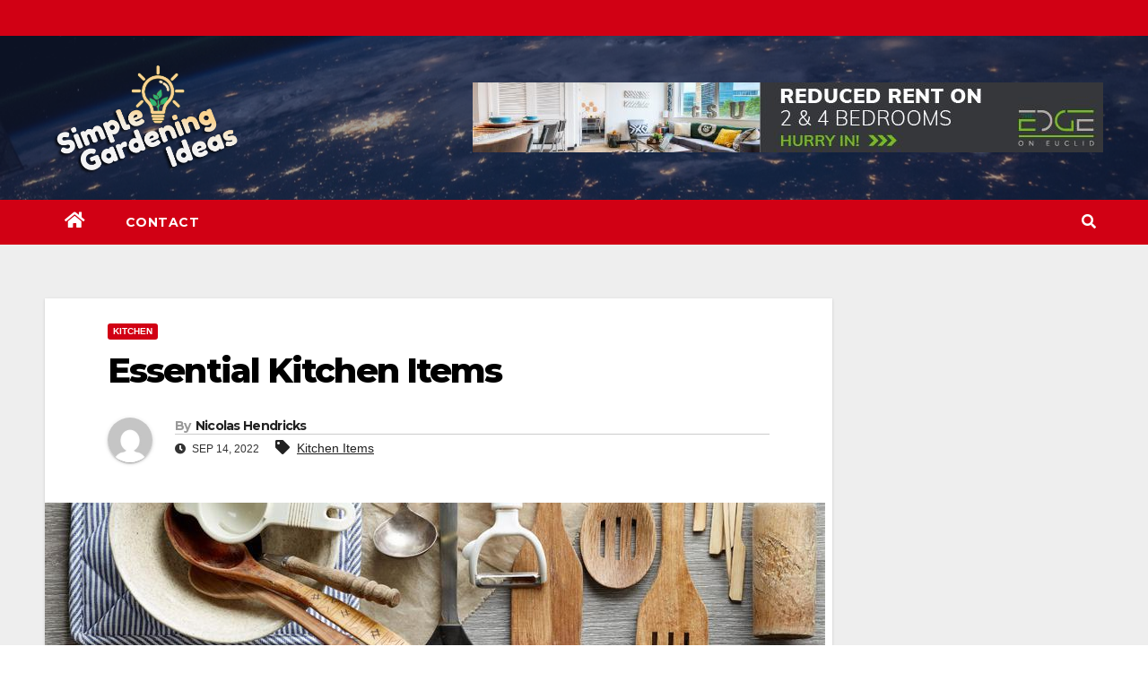

--- FILE ---
content_type: text/html; charset=UTF-8
request_url: https://simplegardeningideas.com/essential-kitchen-items/
body_size: 14543
content:
<!DOCTYPE html>
<html lang="en-US">
<head>
<meta charset="UTF-8">
<meta name="viewport" content="width=device-width, initial-scale=1">
<link rel="profile" href="https://gmpg.org/xfn/11">
<meta name='robots' content='index, follow, max-image-preview:large, max-snippet:-1, max-video-preview:-1' />
	<style>img:is([sizes="auto" i], [sizes^="auto," i]) { contain-intrinsic-size: 3000px 1500px }</style>
	
	<!-- This site is optimized with the Yoast SEO plugin v26.7 - https://yoast.com/wordpress/plugins/seo/ -->
	<title>Essential Kitchen Items - Simple Gardening Ideas</title>
	<link rel="canonical" href="https://simplegardeningideas.com/essential-kitchen-items/" />
	<meta property="og:locale" content="en_US" />
	<meta property="og:type" content="article" />
	<meta property="og:title" content="Essential Kitchen Items - Simple Gardening Ideas" />
	<meta property="og:description" content="There are many items in the kitchen that can be used to avoid cross-contamination. For example, cutting boards are frequently used for preparing raw meat and vegetables. Experts recommend washing them with hot, soapy water after each food preparation. Another easy way to avoid contamination is to use clean, washable cloths. A dish-drying rack can [&hellip;]" />
	<meta property="og:url" content="https://simplegardeningideas.com/essential-kitchen-items/" />
	<meta property="og:site_name" content="Simple Gardening Ideas" />
	<meta property="article:published_time" content="2022-09-14T09:16:32+00:00" />
	<meta property="article:modified_time" content="2022-09-14T09:16:33+00:00" />
	<meta property="og:image" content="https://simplegardeningideas.com/wp-content/uploads/2022/09/Kitchen_Tools_HERO-1.jpg" />
	<meta property="og:image:width" content="870" />
	<meta property="og:image:height" content="565" />
	<meta property="og:image:type" content="image/jpeg" />
	<meta name="author" content="Nicolas Hendricks" />
	<meta name="twitter:card" content="summary_large_image" />
	<meta name="twitter:label1" content="Written by" />
	<meta name="twitter:data1" content="Nicolas Hendricks" />
	<meta name="twitter:label2" content="Est. reading time" />
	<meta name="twitter:data2" content="3 minutes" />
	<script type="application/ld+json" class="yoast-schema-graph">{"@context":"https://schema.org","@graph":[{"@type":"Article","@id":"https://simplegardeningideas.com/essential-kitchen-items/#article","isPartOf":{"@id":"https://simplegardeningideas.com/essential-kitchen-items/"},"author":{"name":"Nicolas Hendricks","@id":"https://simplegardeningideas.com/#/schema/person/e19935145714d5807c59e626123ffab4"},"headline":"Essential Kitchen Items","datePublished":"2022-09-14T09:16:32+00:00","dateModified":"2022-09-14T09:16:33+00:00","mainEntityOfPage":{"@id":"https://simplegardeningideas.com/essential-kitchen-items/"},"wordCount":523,"commentCount":0,"publisher":{"@id":"https://simplegardeningideas.com/#organization"},"image":{"@id":"https://simplegardeningideas.com/essential-kitchen-items/#primaryimage"},"thumbnailUrl":"https://simplegardeningideas.com/wp-content/uploads/2022/09/Kitchen_Tools_HERO-1.jpg","keywords":["Kitchen Items"],"articleSection":["Kitchen"],"inLanguage":"en-US","potentialAction":[{"@type":"CommentAction","name":"Comment","target":["https://simplegardeningideas.com/essential-kitchen-items/#respond"]}]},{"@type":"WebPage","@id":"https://simplegardeningideas.com/essential-kitchen-items/","url":"https://simplegardeningideas.com/essential-kitchen-items/","name":"Essential Kitchen Items - Simple Gardening Ideas","isPartOf":{"@id":"https://simplegardeningideas.com/#website"},"primaryImageOfPage":{"@id":"https://simplegardeningideas.com/essential-kitchen-items/#primaryimage"},"image":{"@id":"https://simplegardeningideas.com/essential-kitchen-items/#primaryimage"},"thumbnailUrl":"https://simplegardeningideas.com/wp-content/uploads/2022/09/Kitchen_Tools_HERO-1.jpg","datePublished":"2022-09-14T09:16:32+00:00","dateModified":"2022-09-14T09:16:33+00:00","breadcrumb":{"@id":"https://simplegardeningideas.com/essential-kitchen-items/#breadcrumb"},"inLanguage":"en-US","potentialAction":[{"@type":"ReadAction","target":["https://simplegardeningideas.com/essential-kitchen-items/"]}]},{"@type":"ImageObject","inLanguage":"en-US","@id":"https://simplegardeningideas.com/essential-kitchen-items/#primaryimage","url":"https://simplegardeningideas.com/wp-content/uploads/2022/09/Kitchen_Tools_HERO-1.jpg","contentUrl":"https://simplegardeningideas.com/wp-content/uploads/2022/09/Kitchen_Tools_HERO-1.jpg","width":870,"height":565},{"@type":"BreadcrumbList","@id":"https://simplegardeningideas.com/essential-kitchen-items/#breadcrumb","itemListElement":[{"@type":"ListItem","position":1,"name":"Home","item":"https://simplegardeningideas.com/"},{"@type":"ListItem","position":2,"name":"Essential Kitchen Items"}]},{"@type":"WebSite","@id":"https://simplegardeningideas.com/#website","url":"https://simplegardeningideas.com/","name":"Simple Gardening Ideas","description":"Stylish Garden For Your Home","publisher":{"@id":"https://simplegardeningideas.com/#organization"},"potentialAction":[{"@type":"SearchAction","target":{"@type":"EntryPoint","urlTemplate":"https://simplegardeningideas.com/?s={search_term_string}"},"query-input":{"@type":"PropertyValueSpecification","valueRequired":true,"valueName":"search_term_string"}}],"inLanguage":"en-US"},{"@type":"Organization","@id":"https://simplegardeningideas.com/#organization","name":"Simple Gardening Ideas","url":"https://simplegardeningideas.com/","logo":{"@type":"ImageObject","inLanguage":"en-US","@id":"https://simplegardeningideas.com/#/schema/logo/image/","url":"https://simplegardeningideas.com/wp-content/uploads/2022/04/simple-garden-ideas-logo-01.png","contentUrl":"https://simplegardeningideas.com/wp-content/uploads/2022/04/simple-garden-ideas-logo-01.png","width":837,"height":500,"caption":"Simple Gardening Ideas"},"image":{"@id":"https://simplegardeningideas.com/#/schema/logo/image/"}},{"@type":"Person","@id":"https://simplegardeningideas.com/#/schema/person/e19935145714d5807c59e626123ffab4","name":"Nicolas Hendricks","image":{"@type":"ImageObject","inLanguage":"en-US","@id":"https://simplegardeningideas.com/#/schema/person/image/","url":"https://secure.gravatar.com/avatar/907f717d6ff34feab873f3de25114a55ef4aba67e2c9f0648be44d43c147d34f?s=96&d=mm&r=g","contentUrl":"https://secure.gravatar.com/avatar/907f717d6ff34feab873f3de25114a55ef4aba67e2c9f0648be44d43c147d34f?s=96&d=mm&r=g","caption":"Nicolas Hendricks"},"url":"https://simplegardeningideas.com/author/3/"}]}</script>
	<!-- / Yoast SEO plugin. -->


<link rel='dns-prefetch' href='//fonts.googleapis.com' />
<link rel="alternate" type="application/rss+xml" title="Simple Gardening Ideas &raquo; Feed" href="https://simplegardeningideas.com/feed/" />
<link rel="alternate" type="application/rss+xml" title="Simple Gardening Ideas &raquo; Comments Feed" href="https://simplegardeningideas.com/comments/feed/" />
<link rel="alternate" type="application/rss+xml" title="Simple Gardening Ideas &raquo; Essential Kitchen Items Comments Feed" href="https://simplegardeningideas.com/essential-kitchen-items/feed/" />
<script type="text/javascript">
/* <![CDATA[ */
window._wpemojiSettings = {"baseUrl":"https:\/\/s.w.org\/images\/core\/emoji\/16.0.1\/72x72\/","ext":".png","svgUrl":"https:\/\/s.w.org\/images\/core\/emoji\/16.0.1\/svg\/","svgExt":".svg","source":{"concatemoji":"https:\/\/simplegardeningideas.com\/wp-includes\/js\/wp-emoji-release.min.js?ver=6.8.3"}};
/*! This file is auto-generated */
!function(s,n){var o,i,e;function c(e){try{var t={supportTests:e,timestamp:(new Date).valueOf()};sessionStorage.setItem(o,JSON.stringify(t))}catch(e){}}function p(e,t,n){e.clearRect(0,0,e.canvas.width,e.canvas.height),e.fillText(t,0,0);var t=new Uint32Array(e.getImageData(0,0,e.canvas.width,e.canvas.height).data),a=(e.clearRect(0,0,e.canvas.width,e.canvas.height),e.fillText(n,0,0),new Uint32Array(e.getImageData(0,0,e.canvas.width,e.canvas.height).data));return t.every(function(e,t){return e===a[t]})}function u(e,t){e.clearRect(0,0,e.canvas.width,e.canvas.height),e.fillText(t,0,0);for(var n=e.getImageData(16,16,1,1),a=0;a<n.data.length;a++)if(0!==n.data[a])return!1;return!0}function f(e,t,n,a){switch(t){case"flag":return n(e,"\ud83c\udff3\ufe0f\u200d\u26a7\ufe0f","\ud83c\udff3\ufe0f\u200b\u26a7\ufe0f")?!1:!n(e,"\ud83c\udde8\ud83c\uddf6","\ud83c\udde8\u200b\ud83c\uddf6")&&!n(e,"\ud83c\udff4\udb40\udc67\udb40\udc62\udb40\udc65\udb40\udc6e\udb40\udc67\udb40\udc7f","\ud83c\udff4\u200b\udb40\udc67\u200b\udb40\udc62\u200b\udb40\udc65\u200b\udb40\udc6e\u200b\udb40\udc67\u200b\udb40\udc7f");case"emoji":return!a(e,"\ud83e\udedf")}return!1}function g(e,t,n,a){var r="undefined"!=typeof WorkerGlobalScope&&self instanceof WorkerGlobalScope?new OffscreenCanvas(300,150):s.createElement("canvas"),o=r.getContext("2d",{willReadFrequently:!0}),i=(o.textBaseline="top",o.font="600 32px Arial",{});return e.forEach(function(e){i[e]=t(o,e,n,a)}),i}function t(e){var t=s.createElement("script");t.src=e,t.defer=!0,s.head.appendChild(t)}"undefined"!=typeof Promise&&(o="wpEmojiSettingsSupports",i=["flag","emoji"],n.supports={everything:!0,everythingExceptFlag:!0},e=new Promise(function(e){s.addEventListener("DOMContentLoaded",e,{once:!0})}),new Promise(function(t){var n=function(){try{var e=JSON.parse(sessionStorage.getItem(o));if("object"==typeof e&&"number"==typeof e.timestamp&&(new Date).valueOf()<e.timestamp+604800&&"object"==typeof e.supportTests)return e.supportTests}catch(e){}return null}();if(!n){if("undefined"!=typeof Worker&&"undefined"!=typeof OffscreenCanvas&&"undefined"!=typeof URL&&URL.createObjectURL&&"undefined"!=typeof Blob)try{var e="postMessage("+g.toString()+"("+[JSON.stringify(i),f.toString(),p.toString(),u.toString()].join(",")+"));",a=new Blob([e],{type:"text/javascript"}),r=new Worker(URL.createObjectURL(a),{name:"wpTestEmojiSupports"});return void(r.onmessage=function(e){c(n=e.data),r.terminate(),t(n)})}catch(e){}c(n=g(i,f,p,u))}t(n)}).then(function(e){for(var t in e)n.supports[t]=e[t],n.supports.everything=n.supports.everything&&n.supports[t],"flag"!==t&&(n.supports.everythingExceptFlag=n.supports.everythingExceptFlag&&n.supports[t]);n.supports.everythingExceptFlag=n.supports.everythingExceptFlag&&!n.supports.flag,n.DOMReady=!1,n.readyCallback=function(){n.DOMReady=!0}}).then(function(){return e}).then(function(){var e;n.supports.everything||(n.readyCallback(),(e=n.source||{}).concatemoji?t(e.concatemoji):e.wpemoji&&e.twemoji&&(t(e.twemoji),t(e.wpemoji)))}))}((window,document),window._wpemojiSettings);
/* ]]> */
</script>

<style id='wp-emoji-styles-inline-css' type='text/css'>

	img.wp-smiley, img.emoji {
		display: inline !important;
		border: none !important;
		box-shadow: none !important;
		height: 1em !important;
		width: 1em !important;
		margin: 0 0.07em !important;
		vertical-align: -0.1em !important;
		background: none !important;
		padding: 0 !important;
	}
</style>
<link rel='stylesheet' id='wp-block-library-css' href='https://simplegardeningideas.com/wp-includes/css/dist/block-library/style.min.css?ver=6.8.3' type='text/css' media='all' />
<style id='classic-theme-styles-inline-css' type='text/css'>
/*! This file is auto-generated */
.wp-block-button__link{color:#fff;background-color:#32373c;border-radius:9999px;box-shadow:none;text-decoration:none;padding:calc(.667em + 2px) calc(1.333em + 2px);font-size:1.125em}.wp-block-file__button{background:#32373c;color:#fff;text-decoration:none}
</style>
<style id='global-styles-inline-css' type='text/css'>
:root{--wp--preset--aspect-ratio--square: 1;--wp--preset--aspect-ratio--4-3: 4/3;--wp--preset--aspect-ratio--3-4: 3/4;--wp--preset--aspect-ratio--3-2: 3/2;--wp--preset--aspect-ratio--2-3: 2/3;--wp--preset--aspect-ratio--16-9: 16/9;--wp--preset--aspect-ratio--9-16: 9/16;--wp--preset--color--black: #000000;--wp--preset--color--cyan-bluish-gray: #abb8c3;--wp--preset--color--white: #ffffff;--wp--preset--color--pale-pink: #f78da7;--wp--preset--color--vivid-red: #cf2e2e;--wp--preset--color--luminous-vivid-orange: #ff6900;--wp--preset--color--luminous-vivid-amber: #fcb900;--wp--preset--color--light-green-cyan: #7bdcb5;--wp--preset--color--vivid-green-cyan: #00d084;--wp--preset--color--pale-cyan-blue: #8ed1fc;--wp--preset--color--vivid-cyan-blue: #0693e3;--wp--preset--color--vivid-purple: #9b51e0;--wp--preset--gradient--vivid-cyan-blue-to-vivid-purple: linear-gradient(135deg,rgba(6,147,227,1) 0%,rgb(155,81,224) 100%);--wp--preset--gradient--light-green-cyan-to-vivid-green-cyan: linear-gradient(135deg,rgb(122,220,180) 0%,rgb(0,208,130) 100%);--wp--preset--gradient--luminous-vivid-amber-to-luminous-vivid-orange: linear-gradient(135deg,rgba(252,185,0,1) 0%,rgba(255,105,0,1) 100%);--wp--preset--gradient--luminous-vivid-orange-to-vivid-red: linear-gradient(135deg,rgba(255,105,0,1) 0%,rgb(207,46,46) 100%);--wp--preset--gradient--very-light-gray-to-cyan-bluish-gray: linear-gradient(135deg,rgb(238,238,238) 0%,rgb(169,184,195) 100%);--wp--preset--gradient--cool-to-warm-spectrum: linear-gradient(135deg,rgb(74,234,220) 0%,rgb(151,120,209) 20%,rgb(207,42,186) 40%,rgb(238,44,130) 60%,rgb(251,105,98) 80%,rgb(254,248,76) 100%);--wp--preset--gradient--blush-light-purple: linear-gradient(135deg,rgb(255,206,236) 0%,rgb(152,150,240) 100%);--wp--preset--gradient--blush-bordeaux: linear-gradient(135deg,rgb(254,205,165) 0%,rgb(254,45,45) 50%,rgb(107,0,62) 100%);--wp--preset--gradient--luminous-dusk: linear-gradient(135deg,rgb(255,203,112) 0%,rgb(199,81,192) 50%,rgb(65,88,208) 100%);--wp--preset--gradient--pale-ocean: linear-gradient(135deg,rgb(255,245,203) 0%,rgb(182,227,212) 50%,rgb(51,167,181) 100%);--wp--preset--gradient--electric-grass: linear-gradient(135deg,rgb(202,248,128) 0%,rgb(113,206,126) 100%);--wp--preset--gradient--midnight: linear-gradient(135deg,rgb(2,3,129) 0%,rgb(40,116,252) 100%);--wp--preset--font-size--small: 13px;--wp--preset--font-size--medium: 20px;--wp--preset--font-size--large: 36px;--wp--preset--font-size--x-large: 42px;--wp--preset--spacing--20: 0.44rem;--wp--preset--spacing--30: 0.67rem;--wp--preset--spacing--40: 1rem;--wp--preset--spacing--50: 1.5rem;--wp--preset--spacing--60: 2.25rem;--wp--preset--spacing--70: 3.38rem;--wp--preset--spacing--80: 5.06rem;--wp--preset--shadow--natural: 6px 6px 9px rgba(0, 0, 0, 0.2);--wp--preset--shadow--deep: 12px 12px 50px rgba(0, 0, 0, 0.4);--wp--preset--shadow--sharp: 6px 6px 0px rgba(0, 0, 0, 0.2);--wp--preset--shadow--outlined: 6px 6px 0px -3px rgba(255, 255, 255, 1), 6px 6px rgba(0, 0, 0, 1);--wp--preset--shadow--crisp: 6px 6px 0px rgba(0, 0, 0, 1);}:where(.is-layout-flex){gap: 0.5em;}:where(.is-layout-grid){gap: 0.5em;}body .is-layout-flex{display: flex;}.is-layout-flex{flex-wrap: wrap;align-items: center;}.is-layout-flex > :is(*, div){margin: 0;}body .is-layout-grid{display: grid;}.is-layout-grid > :is(*, div){margin: 0;}:where(.wp-block-columns.is-layout-flex){gap: 2em;}:where(.wp-block-columns.is-layout-grid){gap: 2em;}:where(.wp-block-post-template.is-layout-flex){gap: 1.25em;}:where(.wp-block-post-template.is-layout-grid){gap: 1.25em;}.has-black-color{color: var(--wp--preset--color--black) !important;}.has-cyan-bluish-gray-color{color: var(--wp--preset--color--cyan-bluish-gray) !important;}.has-white-color{color: var(--wp--preset--color--white) !important;}.has-pale-pink-color{color: var(--wp--preset--color--pale-pink) !important;}.has-vivid-red-color{color: var(--wp--preset--color--vivid-red) !important;}.has-luminous-vivid-orange-color{color: var(--wp--preset--color--luminous-vivid-orange) !important;}.has-luminous-vivid-amber-color{color: var(--wp--preset--color--luminous-vivid-amber) !important;}.has-light-green-cyan-color{color: var(--wp--preset--color--light-green-cyan) !important;}.has-vivid-green-cyan-color{color: var(--wp--preset--color--vivid-green-cyan) !important;}.has-pale-cyan-blue-color{color: var(--wp--preset--color--pale-cyan-blue) !important;}.has-vivid-cyan-blue-color{color: var(--wp--preset--color--vivid-cyan-blue) !important;}.has-vivid-purple-color{color: var(--wp--preset--color--vivid-purple) !important;}.has-black-background-color{background-color: var(--wp--preset--color--black) !important;}.has-cyan-bluish-gray-background-color{background-color: var(--wp--preset--color--cyan-bluish-gray) !important;}.has-white-background-color{background-color: var(--wp--preset--color--white) !important;}.has-pale-pink-background-color{background-color: var(--wp--preset--color--pale-pink) !important;}.has-vivid-red-background-color{background-color: var(--wp--preset--color--vivid-red) !important;}.has-luminous-vivid-orange-background-color{background-color: var(--wp--preset--color--luminous-vivid-orange) !important;}.has-luminous-vivid-amber-background-color{background-color: var(--wp--preset--color--luminous-vivid-amber) !important;}.has-light-green-cyan-background-color{background-color: var(--wp--preset--color--light-green-cyan) !important;}.has-vivid-green-cyan-background-color{background-color: var(--wp--preset--color--vivid-green-cyan) !important;}.has-pale-cyan-blue-background-color{background-color: var(--wp--preset--color--pale-cyan-blue) !important;}.has-vivid-cyan-blue-background-color{background-color: var(--wp--preset--color--vivid-cyan-blue) !important;}.has-vivid-purple-background-color{background-color: var(--wp--preset--color--vivid-purple) !important;}.has-black-border-color{border-color: var(--wp--preset--color--black) !important;}.has-cyan-bluish-gray-border-color{border-color: var(--wp--preset--color--cyan-bluish-gray) !important;}.has-white-border-color{border-color: var(--wp--preset--color--white) !important;}.has-pale-pink-border-color{border-color: var(--wp--preset--color--pale-pink) !important;}.has-vivid-red-border-color{border-color: var(--wp--preset--color--vivid-red) !important;}.has-luminous-vivid-orange-border-color{border-color: var(--wp--preset--color--luminous-vivid-orange) !important;}.has-luminous-vivid-amber-border-color{border-color: var(--wp--preset--color--luminous-vivid-amber) !important;}.has-light-green-cyan-border-color{border-color: var(--wp--preset--color--light-green-cyan) !important;}.has-vivid-green-cyan-border-color{border-color: var(--wp--preset--color--vivid-green-cyan) !important;}.has-pale-cyan-blue-border-color{border-color: var(--wp--preset--color--pale-cyan-blue) !important;}.has-vivid-cyan-blue-border-color{border-color: var(--wp--preset--color--vivid-cyan-blue) !important;}.has-vivid-purple-border-color{border-color: var(--wp--preset--color--vivid-purple) !important;}.has-vivid-cyan-blue-to-vivid-purple-gradient-background{background: var(--wp--preset--gradient--vivid-cyan-blue-to-vivid-purple) !important;}.has-light-green-cyan-to-vivid-green-cyan-gradient-background{background: var(--wp--preset--gradient--light-green-cyan-to-vivid-green-cyan) !important;}.has-luminous-vivid-amber-to-luminous-vivid-orange-gradient-background{background: var(--wp--preset--gradient--luminous-vivid-amber-to-luminous-vivid-orange) !important;}.has-luminous-vivid-orange-to-vivid-red-gradient-background{background: var(--wp--preset--gradient--luminous-vivid-orange-to-vivid-red) !important;}.has-very-light-gray-to-cyan-bluish-gray-gradient-background{background: var(--wp--preset--gradient--very-light-gray-to-cyan-bluish-gray) !important;}.has-cool-to-warm-spectrum-gradient-background{background: var(--wp--preset--gradient--cool-to-warm-spectrum) !important;}.has-blush-light-purple-gradient-background{background: var(--wp--preset--gradient--blush-light-purple) !important;}.has-blush-bordeaux-gradient-background{background: var(--wp--preset--gradient--blush-bordeaux) !important;}.has-luminous-dusk-gradient-background{background: var(--wp--preset--gradient--luminous-dusk) !important;}.has-pale-ocean-gradient-background{background: var(--wp--preset--gradient--pale-ocean) !important;}.has-electric-grass-gradient-background{background: var(--wp--preset--gradient--electric-grass) !important;}.has-midnight-gradient-background{background: var(--wp--preset--gradient--midnight) !important;}.has-small-font-size{font-size: var(--wp--preset--font-size--small) !important;}.has-medium-font-size{font-size: var(--wp--preset--font-size--medium) !important;}.has-large-font-size{font-size: var(--wp--preset--font-size--large) !important;}.has-x-large-font-size{font-size: var(--wp--preset--font-size--x-large) !important;}
:where(.wp-block-post-template.is-layout-flex){gap: 1.25em;}:where(.wp-block-post-template.is-layout-grid){gap: 1.25em;}
:where(.wp-block-columns.is-layout-flex){gap: 2em;}:where(.wp-block-columns.is-layout-grid){gap: 2em;}
:root :where(.wp-block-pullquote){font-size: 1.5em;line-height: 1.6;}
</style>
<link rel='stylesheet' id='contact-form-7-css' href='https://simplegardeningideas.com/wp-content/plugins/contact-form-7/includes/css/styles.css?ver=6.1.4' type='text/css' media='all' />
<link rel='stylesheet' id='ez-toc-css' href='https://simplegardeningideas.com/wp-content/plugins/easy-table-of-contents/assets/css/screen.min.css?ver=2.0.80' type='text/css' media='all' />
<style id='ez-toc-inline-css' type='text/css'>
div#ez-toc-container .ez-toc-title {font-size: 120%;}div#ez-toc-container .ez-toc-title {font-weight: 500;}div#ez-toc-container ul li , div#ez-toc-container ul li a {font-size: 95%;}div#ez-toc-container ul li , div#ez-toc-container ul li a {font-weight: 500;}div#ez-toc-container nav ul ul li {font-size: 90%;}.ez-toc-box-title {font-weight: bold; margin-bottom: 10px; text-align: center; text-transform: uppercase; letter-spacing: 1px; color: #666; padding-bottom: 5px;position:absolute;top:-4%;left:5%;background-color: inherit;transition: top 0.3s ease;}.ez-toc-box-title.toc-closed {top:-25%;}
.ez-toc-container-direction {direction: ltr;}.ez-toc-counter ul{counter-reset: item ;}.ez-toc-counter nav ul li a::before {content: counters(item, '.', decimal) '. ';display: inline-block;counter-increment: item;flex-grow: 0;flex-shrink: 0;margin-right: .2em; float: left; }.ez-toc-widget-direction {direction: ltr;}.ez-toc-widget-container ul{counter-reset: item ;}.ez-toc-widget-container nav ul li a::before {content: counters(item, '.', decimal) '. ';display: inline-block;counter-increment: item;flex-grow: 0;flex-shrink: 0;margin-right: .2em; float: left; }
</style>
<link rel='stylesheet' id='newsup-fonts-css' href='//fonts.googleapis.com/css?family=Montserrat%3A400%2C500%2C700%2C800%7CWork%2BSans%3A300%2C400%2C500%2C600%2C700%2C800%2C900%26display%3Dswap&#038;subset=latin%2Clatin-ext' type='text/css' media='all' />
<link rel='stylesheet' id='bootstrap-css' href='https://simplegardeningideas.com/wp-content/themes/newsup/css/bootstrap.css?ver=6.8.3' type='text/css' media='all' />
<link rel='stylesheet' id='newsup-style-css' href='https://simplegardeningideas.com/wp-content/themes/news-talk/style.css?ver=6.8.3' type='text/css' media='all' />
<link rel='stylesheet' id='font-awesome-5-all-css' href='https://simplegardeningideas.com/wp-content/themes/newsup/css/font-awesome/css/all.min.css?ver=6.8.3' type='text/css' media='all' />
<link rel='stylesheet' id='font-awesome-4-shim-css' href='https://simplegardeningideas.com/wp-content/themes/newsup/css/font-awesome/css/v4-shims.min.css?ver=6.8.3' type='text/css' media='all' />
<link rel='stylesheet' id='owl-carousel-css' href='https://simplegardeningideas.com/wp-content/themes/newsup/css/owl.carousel.css?ver=6.8.3' type='text/css' media='all' />
<link rel='stylesheet' id='smartmenus-css' href='https://simplegardeningideas.com/wp-content/themes/newsup/css/jquery.smartmenus.bootstrap.css?ver=6.8.3' type='text/css' media='all' />
<link rel='stylesheet' id='recent-posts-widget-with-thumbnails-public-style-css' href='https://simplegardeningideas.com/wp-content/plugins/recent-posts-widget-with-thumbnails/public.css?ver=7.1.1' type='text/css' media='all' />
<link rel='stylesheet' id='newsup-style-parent-css' href='https://simplegardeningideas.com/wp-content/themes/newsup/style.css?ver=6.8.3' type='text/css' media='all' />
<link rel='stylesheet' id='newstalk-style-css' href='https://simplegardeningideas.com/wp-content/themes/news-talk/style.css?ver=1.0' type='text/css' media='all' />
<link rel='stylesheet' id='newstalk-default-css-css' href='https://simplegardeningideas.com/wp-content/themes/news-talk/css/colors/default.css?ver=6.8.3' type='text/css' media='all' />
<script type="text/javascript" src="https://simplegardeningideas.com/wp-includes/js/jquery/jquery.min.js?ver=3.7.1" id="jquery-core-js"></script>
<script type="text/javascript" src="https://simplegardeningideas.com/wp-includes/js/jquery/jquery-migrate.min.js?ver=3.4.1" id="jquery-migrate-js"></script>
<script type="text/javascript" src="https://simplegardeningideas.com/wp-content/themes/newsup/js/navigation.js?ver=6.8.3" id="newsup-navigation-js"></script>
<script type="text/javascript" src="https://simplegardeningideas.com/wp-content/themes/newsup/js/bootstrap.js?ver=6.8.3" id="bootstrap-js"></script>
<script type="text/javascript" src="https://simplegardeningideas.com/wp-content/themes/newsup/js/owl.carousel.min.js?ver=6.8.3" id="owl-carousel-min-js"></script>
<script type="text/javascript" src="https://simplegardeningideas.com/wp-content/themes/newsup/js/jquery.smartmenus.js?ver=6.8.3" id="smartmenus-js-js"></script>
<script type="text/javascript" src="https://simplegardeningideas.com/wp-content/themes/newsup/js/jquery.smartmenus.bootstrap.js?ver=6.8.3" id="bootstrap-smartmenus-js-js"></script>
<script type="text/javascript" src="https://simplegardeningideas.com/wp-content/themes/newsup/js/jquery.marquee.js?ver=6.8.3" id="newsup-marquee-js-js"></script>
<script type="text/javascript" src="https://simplegardeningideas.com/wp-content/themes/newsup/js/main.js?ver=6.8.3" id="newsup-main-js-js"></script>
<link rel="https://api.w.org/" href="https://simplegardeningideas.com/wp-json/" /><link rel="alternate" title="JSON" type="application/json" href="https://simplegardeningideas.com/wp-json/wp/v2/posts/201" /><meta name="generator" content="WordPress 6.8.3" />
<link rel='shortlink' href='https://simplegardeningideas.com/?p=201' />
<link rel="alternate" title="oEmbed (JSON)" type="application/json+oembed" href="https://simplegardeningideas.com/wp-json/oembed/1.0/embed?url=https%3A%2F%2Fsimplegardeningideas.com%2Fessential-kitchen-items%2F" />
<link rel="alternate" title="oEmbed (XML)" type="text/xml+oembed" href="https://simplegardeningideas.com/wp-json/oembed/1.0/embed?url=https%3A%2F%2Fsimplegardeningideas.com%2Fessential-kitchen-items%2F&#038;format=xml" />
<!-- MagenetMonetization V: 1.0.29.3--><!-- MagenetMonetization 1 --><!-- MagenetMonetization 1.1 --><link rel="pingback" href="https://simplegardeningideas.com/xmlrpc.php"><style type="text/css" id="custom-background-css">
    .wrapper { background-color: #eee; }
</style>
    <style type="text/css">
            .site-title,
        .site-description {
            position: absolute;
            clip: rect(1px, 1px, 1px, 1px);
        }
        </style>
    <link rel="icon" href="https://simplegardeningideas.com/wp-content/uploads/2022/04/cropped-simple-garden-ideas-favicon-02-32x32.png" sizes="32x32" />
<link rel="icon" href="https://simplegardeningideas.com/wp-content/uploads/2022/04/cropped-simple-garden-ideas-favicon-02-192x192.png" sizes="192x192" />
<link rel="apple-touch-icon" href="https://simplegardeningideas.com/wp-content/uploads/2022/04/cropped-simple-garden-ideas-favicon-02-180x180.png" />
<meta name="msapplication-TileImage" content="https://simplegardeningideas.com/wp-content/uploads/2022/04/cropped-simple-garden-ideas-favicon-02-270x270.png" />
</head>
<body data-rsssl=1 class="wp-singular post-template-default single single-post postid-201 single-format-standard wp-custom-logo wp-embed-responsive wp-theme-newsup wp-child-theme-news-talk  ta-hide-date-author-in-list" >
<div id="page" class="site">
<a class="skip-link screen-reader-text" href="#content">
Skip to content</a>
    <div class="wrapper" id="custom-background-css">
        <header class="mg-headwidget">
            <!--==================== TOP BAR ====================-->

            <div class="mg-head-detail hidden-xs">
    <div class="container-fluid">
        <div class="row">
                        <div class="col-md-6 col-xs-12">
                <ul class="info-left">
                            <li>        </li>
                    </ul>

                           </div>


                        <div class="col-md-6 col-xs-12">
                <ul class="mg-social info-right">
                    
                                                                                                                                      
                                      </ul>
            </div>
                    </div>
    </div>
</div>
            <div class="clearfix"></div>
                        <div class="mg-nav-widget-area-back" style='background-image: url("https://simplegardeningideas.com/wp-content/themes/news-talk/images/head-back.jpg" );'>
                        <div class="overlay">
              <div class="inner"  style="background-color:rgba(32,47,91,0.4);" > 
                <div class="container-fluid">
                    <div class="mg-nav-widget-area">
                        <div class="row align-items-center">
                            <div class="col-md-3 col-sm-4 text-center-xs">
                                <div class="navbar-header">
                                <a href="https://simplegardeningideas.com/" class="navbar-brand" rel="home"><img width="837" height="500" src="https://simplegardeningideas.com/wp-content/uploads/2022/04/simple-garden-ideas-logo-01.png" class="custom-logo" alt="Simple Gardening Ideas" decoding="async" fetchpriority="high" srcset="https://simplegardeningideas.com/wp-content/uploads/2022/04/simple-garden-ideas-logo-01.png 837w, https://simplegardeningideas.com/wp-content/uploads/2022/04/simple-garden-ideas-logo-01-300x179.png 300w, https://simplegardeningideas.com/wp-content/uploads/2022/04/simple-garden-ideas-logo-01-768x459.png 768w" sizes="(max-width: 837px) 100vw, 837px" /></a>                                </div>
                            </div>
                                       <div class="col-md-9 col-sm-8">
                                    <div class="header-ads">
                        <a class="pull-right"  href=""
                            target="_blank"  >
                            <img width="703" height="78" src="https://simplegardeningideas.com/wp-content/uploads/2022/04/cropped-gdfgdfggsdg.jpg" class="attachment-full size-full" alt="" decoding="async" srcset="https://simplegardeningideas.com/wp-content/uploads/2022/04/cropped-gdfgdfggsdg.jpg 703w, https://simplegardeningideas.com/wp-content/uploads/2022/04/cropped-gdfgdfggsdg-300x33.jpg 300w" sizes="(max-width: 703px) 100vw, 703px" />                        </a>
                    </div>
                                

            </div>
            <!-- Trending line END -->
            
                        </div>
                    </div>
                </div>
              </div>
              </div>
          </div>
    <div class="mg-menu-full">
      <nav class="navbar navbar-expand-lg navbar-wp">
        <div class="container-fluid flex-row">
          
                <!-- Right nav -->
                    <div class="m-header pl-3 ml-auto my-2 my-lg-0 position-relative align-items-center">
                                                <a class="mobilehomebtn" href="https://simplegardeningideas.com"><span class="fas fa-home"></span></a>
                        
                        <div class="dropdown ml-auto show mg-search-box pr-3">
                            <a class="dropdown-toggle msearch ml-auto" href="#" role="button" id="dropdownMenuLink" data-toggle="dropdown" aria-haspopup="true" aria-expanded="false">
                               <i class="fas fa-search"></i>
                            </a>

                            <div class="dropdown-menu searchinner" aria-labelledby="dropdownMenuLink">
                        <form role="search" method="get" id="searchform" action="https://simplegardeningideas.com/">
  <div class="input-group">
    <input type="search" class="form-control" placeholder="Search" value="" name="s" />
    <span class="input-group-btn btn-default">
    <button type="submit" class="btn"> <i class="fas fa-search"></i> </button>
    </span> </div>
</form>                      </div>
                        </div>
                        <!-- navbar-toggle -->
                        <button class="navbar-toggler" type="button" data-toggle="collapse" data-target="#navbar-wp" aria-controls="navbarSupportedContent" aria-expanded="false" aria-label="Toggle navigation">
                          <i class="fas fa-bars"></i>
                        </button>
                        <!-- /navbar-toggle -->
                    </div>
                    <!-- /Right nav --> 
          
                  <div class="collapse navbar-collapse" id="navbar-wp">
                    <div class="d-md-block">
                  <ul id="menu-main-menu" class="nav navbar-nav mr-auto"><li class="active home"><a class="homebtn" href="https://simplegardeningideas.com"><span class='fas fa-home'></span></a></li><li id="menu-item-85" class="menu-item menu-item-type-post_type menu-item-object-page menu-item-85"><a class="nav-link" title="Contact" href="https://simplegardeningideas.com/contact/">Contact</a></li>
</ul>                </div>    
                  </div>

                <!-- Right nav -->
                    <div class="d-none d-lg-block pl-3 ml-auto my-2 my-lg-0 position-relative align-items-center">
                        <div class="dropdown show mg-search-box pr-2">
                            <a class="dropdown-toggle msearch ml-auto" href="#" role="button" id="dropdownMenuLink" data-toggle="dropdown" aria-haspopup="true" aria-expanded="false">
                               <i class="fas fa-search"></i>
                            </a>

                            <div class="dropdown-menu searchinner" aria-labelledby="dropdownMenuLink">
                        <form role="search" method="get" id="searchform" action="https://simplegardeningideas.com/">
  <div class="input-group">
    <input type="search" class="form-control" placeholder="Search" value="" name="s" />
    <span class="input-group-btn btn-default">
    <button type="submit" class="btn"> <i class="fas fa-search"></i> </button>
    </span> </div>
</form>                      </div>
                        </div>
                        
                    </div>
                    <!-- /Right nav -->  
          </div>
      </nav> <!-- /Navigation -->
    </div>
</header>
<div class="clearfix"></div>
 <!-- =========================
     Page Content Section      
============================== -->
<main id="content">
    <!--container-->
    <div class="container-fluid">
      <!--row-->
      <div class="row">
        <!--col-md-->
                                                <div class="col-md-9">
                    		                  <div class="mg-blog-post-box"> 
              <div class="mg-header">
                                <div class="mg-blog-category"> 
                      <a class="newsup-categories category-color-1" href="https://simplegardeningideas.com/category/kitchen/" alt="View all posts in Kitchen"> 
                                 Kitchen
                             </a>                </div>
                                <h1 class="title single"> <a title="Permalink to: Essential Kitchen Items">
                  Essential Kitchen Items</a>
                </h1>

                <div class="media mg-info-author-block"> 
                                    <a class="mg-author-pic" href="https://simplegardeningideas.com/author/3/"> <img alt='' src='https://secure.gravatar.com/avatar/907f717d6ff34feab873f3de25114a55ef4aba67e2c9f0648be44d43c147d34f?s=150&#038;d=mm&#038;r=g' srcset='https://secure.gravatar.com/avatar/907f717d6ff34feab873f3de25114a55ef4aba67e2c9f0648be44d43c147d34f?s=300&#038;d=mm&#038;r=g 2x' class='avatar avatar-150 photo' height='150' width='150' decoding='async'/> </a>
                                  <div class="media-body">
                                        <h4 class="media-heading"><span>By</span><a href="https://simplegardeningideas.com/author/3/">Nicolas Hendricks</a></h4>
                                                            <span class="mg-blog-date"><i class="fas fa-clock"></i> 
                      Sep 14, 2022</span>
                                        <span class="newsup-tags"><i class="fas fa-tag"></i>
                      <a href="https://simplegardeningideas.com/essential-kitchen-items/"><a href="https://simplegardeningideas.com/tag/kitchen-items/" rel="tag">Kitchen Items</a></a>
                    </span>
                                    </div>
                </div>
              </div>
              <img width="870" height="565" src="https://simplegardeningideas.com/wp-content/uploads/2022/09/Kitchen_Tools_HERO-1.jpg" class="img-fluid wp-post-image" alt="" decoding="async" srcset="https://simplegardeningideas.com/wp-content/uploads/2022/09/Kitchen_Tools_HERO-1.jpg 870w, https://simplegardeningideas.com/wp-content/uploads/2022/09/Kitchen_Tools_HERO-1-300x195.jpg 300w, https://simplegardeningideas.com/wp-content/uploads/2022/09/Kitchen_Tools_HERO-1-768x499.jpg 768w" sizes="(max-width: 870px) 100vw, 870px" />              <article class="small single">
                
<p>There are many items in the kitchen that can be used to avoid cross-contamination. For example, cutting boards are frequently used for preparing raw meat and vegetables. Experts recommend washing them with hot, soapy water after each food preparation. Another easy way to avoid contamination is to use clean, washable cloths.</p>



<p>A dish-drying rack can be a useful kitchen item. A dish-drying rack allows air to circulate around the dishes while they are drying. Make sure to buy one that fits in your counter space. If you do not have counter space, consider getting a dish-drying rack that fits above the sink. This way, you can avoid wasting space on the sink. Then, make sure you have a place to dry dishes after each meal.</p>



<p>Another essential kitchen item is a good set of baking utensils. A good baking utensil can help you make pizza dough and pie crust. It can also be used to grind nuts and tenderize meat. A good food thermometer will help you ensure that your food is cooked properly, reducing the risk of food poisoning. A pasta fork, meanwhile, is similar to a spoon, but with holes for scooping out the pasta.</p>



<p>Cutting boards are another essential kitchen item. They serve multiple purposes in the kitchen and look beautiful on the dinner table. They also prevent food from slicing the countertop. Using a cutting board will make chopping vegetables and fruits easier. Furthermore, they will keep your countertops clean and sanitized.</p>



<p>Another essential kitchen item is a stand mixer. A stand mixer is a worthwhile investment as it comes with a wide variety of attachments including a whisk, beater, and dough hook. These tools allow you to make everything from mashed potatoes to soup. It is also easy to clean and operate. These tools will save you time and money. They will make your cooking life much easier. It also makes cooking fun. It is also an excellent gift for your favorite cook.</p>



<p>A good set of tongs is another essential kitchen item. It allows you to easily and quickly chop different sized foods and ingredients. A good set will also have a silicone tip and be heat resistant. A good quality mandoline slicer will allow you to cut thin slices of tomatoes and other vegetables. A silicone basting brush is also handy for slicing fruit and vegetables without leaving a metallic taste.</p>



<p>Having a good knife is also crucial. You can get pre-sliced fruits and vegetables at the grocery store or in a restaurant, but for the most part, you need a sharp blade. A cutting board will help you slice meat and vegetables quickly and safely. A cutting board will prevent food from sticking to the sides and will prevent cross contamination.</p>



<p>Another essential kitchen item is a baking sheet pan. A baking sheet pan is a rectangular metal pan used for roasting or baking foods in the oven. It is an essential item for any kitchen, and is an essential part of a minimalist kitchen. A good quality aluminum baking sheet pan will last for many years, and is a great investment.</p>
                                                     <script>
    function pinIt()
    {
      var e = document.createElement('script');
      e.setAttribute('type','text/javascript');
      e.setAttribute('charset','UTF-8');
      e.setAttribute('src','https://assets.pinterest.com/js/pinmarklet.js?r='+Math.random()*99999999);
      document.body.appendChild(e);
    }
    </script>
                     <div class="post-share">
                          <div class="post-share-icons cf">
                           
                              <a href="https://www.facebook.com/sharer.php?u=https://simplegardeningideas.com/essential-kitchen-items/" class="link facebook" target="_blank" >
                                <i class="fab fa-facebook"></i></a>
                            
            
                              <a href="http://twitter.com/share?url=https://simplegardeningideas.com/essential-kitchen-items/&#038;text=Essential%20Kitchen%20Items" class="link twitter" target="_blank">
                                <i class="fab fa-twitter"></i></a>
            
                              <a href="mailto:?subject=Essential%20Kitchen%20Items&#038;body=https://simplegardeningideas.com/essential-kitchen-items/" class="link email" target="_blank" >
                                <i class="fas fa-envelope"></i></a>


                              <a href="https://www.linkedin.com/sharing/share-offsite/?url=https://simplegardeningideas.com/essential-kitchen-items/&#038;title=Essential%20Kitchen%20Items" class="link linkedin" target="_blank" >
                                <i class="fab fa-linkedin"></i></a>

                             <a href="https://telegram.me/share/url?url=https://simplegardeningideas.com/essential-kitchen-items/&#038;text&#038;title=Essential%20Kitchen%20Items" class="link telegram" target="_blank" >
                                <i class="fab fa-telegram"></i></a>

                              <a href="javascript:pinIt();" class="link pinterest"><i class="fab fa-pinterest"></i></a>    
                          </div>
                    </div>

                <div class="clearfix mb-3"></div>
                
	<nav class="navigation post-navigation" aria-label="Posts">
		<h2 class="screen-reader-text">Post navigation</h2>
		<div class="nav-links"><div class="nav-previous"><a href="https://simplegardeningideas.com/open-kitchens-design-trends/" rel="prev">Open Kitchens Design Trends <div class="fas fa-angle-double-right"></div><span></span></a></div><div class="nav-next"><a href="https://simplegardeningideas.com/top-ideas-for-kitchen-design/" rel="next"><div class="fas fa-angle-double-left"></div><span></span> Top Ideas For Kitchen Design</a></div></div>
	</nav>                          </article>
            </div>
		                 <div class="media mg-info-author-block">
            <a class="mg-author-pic" href="https://simplegardeningideas.com/author/3/"><img alt='' src='https://secure.gravatar.com/avatar/907f717d6ff34feab873f3de25114a55ef4aba67e2c9f0648be44d43c147d34f?s=150&#038;d=mm&#038;r=g' srcset='https://secure.gravatar.com/avatar/907f717d6ff34feab873f3de25114a55ef4aba67e2c9f0648be44d43c147d34f?s=300&#038;d=mm&#038;r=g 2x' class='avatar avatar-150 photo' height='150' width='150' loading='lazy' decoding='async'/></a>
                <div class="media-body">
                  <h4 class="media-heading">By <a href ="https://simplegardeningideas.com/author/3/">Nicolas Hendricks</a></h4>
                  <p></p>
                </div>
            </div>
                          <div class="mg-featured-slider p-3 mb-4">
                        <!--Start mg-realated-slider -->
                        <div class="mg-sec-title">
                            <!-- mg-sec-title -->
                                                        <h4>Related Post</h4>
                        </div>
                        <!-- // mg-sec-title -->
                           <div class="row">
                                <!-- featured_post -->
                                                                      <!-- blog -->
                                  <div class="col-md-4">
                                    <div class="mg-blog-post-3 minh back-img" 
                                                                        style="background-image: url('https://simplegardeningideas.com/wp-content/uploads/2026/01/featured-image-1768870951000-596c0ce5.png');" >
                                      <div class="mg-blog-inner">
                                                                                      <div class="mg-blog-category"> <a class="newsup-categories category-color-1" href="https://simplegardeningideas.com/category/kitchen/" alt="View all posts in Kitchen"> 
                                 Kitchen
                             </a>                                          </div>                                             <h4 class="title"> <a href="https://simplegardeningideas.com/the-psychology-of-kitchen-organization-for-reduced-stress-and-better-cooking-flow/" title="Permalink to: The Psychology of Kitchen Organization: How a Sorted Space Cuts Stress and Fuels Your Cooking Flow">
                                              The Psychology of Kitchen Organization: How a Sorted Space Cuts Stress and Fuels Your Cooking Flow</a>
                                             </h4>
                                            <div class="mg-blog-meta"> 
                                                                                          <span class="mg-blog-date"><i class="fas fa-clock"></i> 
                                              Jan 20, 2026</span>
                                                                                        <a href="https://simplegardeningideas.com/author/4/"> <i class="fas fa-user-circle"></i> Elena</a>
                                              </div>   
                                        </div>
                                    </div>
                                  </div>
                                    <!-- blog -->
                                                                        <!-- blog -->
                                  <div class="col-md-4">
                                    <div class="mg-blog-post-3 minh back-img" 
                                                                        style="background-image: url('https://simplegardeningideas.com/wp-content/uploads/2025/12/featured-image-1764637454563-d6be4fba.jpg');" >
                                      <div class="mg-blog-inner">
                                                                                      <div class="mg-blog-category"> <a class="newsup-categories category-color-1" href="https://simplegardeningideas.com/category/kitchen/" alt="View all posts in Kitchen"> 
                                 Kitchen
                             </a>                                          </div>                                             <h4 class="title"> <a href="https://simplegardeningideas.com/diy-kitchen-renovation-on-rental-properties/" title="Permalink to: DIY Kitchen Renovation on Rental Properties: A Landlord&#8217;s Guide to Smart Upgrades">
                                              DIY Kitchen Renovation on Rental Properties: A Landlord&#8217;s Guide to Smart Upgrades</a>
                                             </h4>
                                            <div class="mg-blog-meta"> 
                                                                                          <span class="mg-blog-date"><i class="fas fa-clock"></i> 
                                              Dec 2, 2025</span>
                                                                                        <a href="https://simplegardeningideas.com/author/4/"> <i class="fas fa-user-circle"></i> Elena</a>
                                              </div>   
                                        </div>
                                    </div>
                                  </div>
                                    <!-- blog -->
                                                                        <!-- blog -->
                                  <div class="col-md-4">
                                    <div class="mg-blog-post-3 minh back-img" 
                                                                        style="background-image: url('https://simplegardeningideas.com/wp-content/uploads/2025/10/featured-image-1760401581805-0f9eba6c.jpg');" >
                                      <div class="mg-blog-inner">
                                                                                      <div class="mg-blog-category"> <a class="newsup-categories category-color-1" href="https://simplegardeningideas.com/category/kitchen/" alt="View all posts in Kitchen"> 
                                 Kitchen
                             </a>                                          </div>                                             <h4 class="title"> <a href="https://simplegardeningideas.com/meal-prep-strategies-for-shift-workers-and-irregular-schedules/" title="Permalink to: Meal Prep Strategies for Shift Workers and Irregular Schedules">
                                              Meal Prep Strategies for Shift Workers and Irregular Schedules</a>
                                             </h4>
                                            <div class="mg-blog-meta"> 
                                                                                          <span class="mg-blog-date"><i class="fas fa-clock"></i> 
                                              Oct 14, 2025</span>
                                                                                        <a href="https://simplegardeningideas.com/author/4/"> <i class="fas fa-user-circle"></i> Elena</a>
                                              </div>   
                                        </div>
                                    </div>
                                  </div>
                                    <!-- blog -->
                                                                </div>
                            
                    </div>
                    <!--End mg-realated-slider -->
                  <div id="comments" class="comments-area mg-card-box padding-20">

		<div id="respond" class="comment-respond">
		<h3 id="reply-title" class="comment-reply-title">Leave a Reply <small><a rel="nofollow" id="cancel-comment-reply-link" href="/essential-kitchen-items/#respond" style="display:none;">Cancel reply</a></small></h3><form action="https://simplegardeningideas.com/wp-comments-post.php" method="post" id="commentform" class="comment-form"><p class="comment-notes"><span id="email-notes">Your email address will not be published.</span> <span class="required-field-message">Required fields are marked <span class="required">*</span></span></p><p class="comment-form-comment"><label for="comment">Comment <span class="required">*</span></label> <textarea id="comment" name="comment" cols="45" rows="8" maxlength="65525" required></textarea></p><p class="comment-form-author"><label for="author">Name <span class="required">*</span></label> <input id="author" name="author" type="text" value="" size="30" maxlength="245" autocomplete="name" required /></p>
<p class="comment-form-email"><label for="email">Email <span class="required">*</span></label> <input id="email" name="email" type="email" value="" size="30" maxlength="100" aria-describedby="email-notes" autocomplete="email" required /></p>
<p class="comment-form-url"><label for="url">Website</label> <input id="url" name="url" type="url" value="" size="30" maxlength="200" autocomplete="url" /></p>
<p class="comment-form-cookies-consent"><input id="wp-comment-cookies-consent" name="wp-comment-cookies-consent" type="checkbox" value="yes" /> <label for="wp-comment-cookies-consent">Save my name, email, and website in this browser for the next time I comment.</label></p>
<p class="form-submit"><input name="submit" type="submit" id="submit" class="submit" value="Post Comment" /> <input type='hidden' name='comment_post_ID' value='201' id='comment_post_ID' />
<input type='hidden' name='comment_parent' id='comment_parent' value='0' />
</p></form>	</div><!-- #respond -->
	</div><!-- #comments -->      </div>
             <!--sidebar-->
          <!--col-md-3-->
            <aside class="col-md-3">
                  <!-- MagenetMonetization 4 -->            </aside>
          <!--/col-md-3-->
      <!--/sidebar-->
          </div>
  </div>
</main>
<!-- wmm d -->  <div class="container-fluid mr-bot40 mg-posts-sec-inner">
        <div class="missed-inner">
        <div class="row">
                        <div class="col-md-12">
                <div class="mg-sec-title">
                    <!-- mg-sec-title -->
                    <h4>You missed</h4>
                </div>
            </div>
                            <!--col-md-3-->
                <div class="col-md-3 col-sm-6 pulse animated">
               <div class="mg-blog-post-3 minh back-img" 
                                                        style="background-image: url('https://simplegardeningideas.com/wp-content/uploads/2026/01/featured-image-1768870951000-596c0ce5.png');" >
                            <a class="link-div" href="https://simplegardeningideas.com/the-psychology-of-kitchen-organization-for-reduced-stress-and-better-cooking-flow/"></a>
                    <div class="mg-blog-inner">
                      <div class="mg-blog-category">
                      <a class="newsup-categories category-color-1" href="https://simplegardeningideas.com/category/kitchen/" alt="View all posts in Kitchen"> 
                                 Kitchen
                             </a>                      </div>
                      <h4 class="title"> <a href="https://simplegardeningideas.com/the-psychology-of-kitchen-organization-for-reduced-stress-and-better-cooking-flow/" title="Permalink to: The Psychology of Kitchen Organization: How a Sorted Space Cuts Stress and Fuels Your Cooking Flow"> The Psychology of Kitchen Organization: How a Sorted Space Cuts Stress and Fuels Your Cooking Flow</a> </h4>
                          <div class="mg-blog-meta">
        <span class="mg-blog-date"><i class="fas fa-clock"></i>
         <a href="https://simplegardeningideas.com/2026/01/">
         Jan 20, 2026</a></span>
         <a class="auth" href="https://simplegardeningideas.com/author/4/"><i class="fas fa-user-circle"></i> 
        Elena</a>
         
    </div>
                        </div>
                </div>
            </div>
            <!--/col-md-3-->
                         <!--col-md-3-->
                <div class="col-md-3 col-sm-6 pulse animated">
               <div class="mg-blog-post-3 minh back-img" 
                                                        style="background-image: url('https://simplegardeningideas.com/wp-content/uploads/2026/01/featured-image-1768266212211-ff7ecfa6.jpg');" >
                            <a class="link-div" href="https://simplegardeningideas.com/the-home-as-a-hub-for-community-skill-sharing-and-tool-libraries/"></a>
                    <div class="mg-blog-inner">
                      <div class="mg-blog-category">
                      <a class="newsup-categories category-color-1" href="https://simplegardeningideas.com/category/home/" alt="View all posts in Home"> 
                                 Home
                             </a>                      </div>
                      <h4 class="title"> <a href="https://simplegardeningideas.com/the-home-as-a-hub-for-community-skill-sharing-and-tool-libraries/" title="Permalink to: The Home as a Hub: How Community Skill-Sharing and Tool Libraries Are Redefining Neighborhoods"> The Home as a Hub: How Community Skill-Sharing and Tool Libraries Are Redefining Neighborhoods</a> </h4>
                          <div class="mg-blog-meta">
        <span class="mg-blog-date"><i class="fas fa-clock"></i>
         <a href="https://simplegardeningideas.com/2026/01/">
         Jan 13, 2026</a></span>
         <a class="auth" href="https://simplegardeningideas.com/author/4/"><i class="fas fa-user-circle"></i> 
        Elena</a>
         
    </div>
                        </div>
                </div>
            </div>
            <!--/col-md-3-->
                         <!--col-md-3-->
                <div class="col-md-3 col-sm-6 pulse animated">
               <div class="mg-blog-post-3 minh back-img" 
                                                        style="background-image: url('https://simplegardeningideas.com/wp-content/uploads/2025/12/featured-image-1766452476751-519c5daa.jpg');" >
                            <a class="link-div" href="https://simplegardeningideas.com/sustainable-and-circular-economy-flooring-options-including-material-reclamation-and-end-of-life-recycling/"></a>
                    <div class="mg-blog-inner">
                      <div class="mg-blog-category">
                      <a class="newsup-categories category-color-1" href="https://simplegardeningideas.com/category/floor/" alt="View all posts in Floor"> 
                                 Floor
                             </a>                      </div>
                      <h4 class="title"> <a href="https://simplegardeningideas.com/sustainable-and-circular-economy-flooring-options-including-material-reclamation-and-end-of-life-recycling/" title="Permalink to: Beyond the Floor: Finding Sustainable, Circular Flooring That Truly Lasts"> Beyond the Floor: Finding Sustainable, Circular Flooring That Truly Lasts</a> </h4>
                          <div class="mg-blog-meta">
        <span class="mg-blog-date"><i class="fas fa-clock"></i>
         <a href="https://simplegardeningideas.com/2025/12/">
         Dec 23, 2025</a></span>
         <a class="auth" href="https://simplegardeningideas.com/author/4/"><i class="fas fa-user-circle"></i> 
        Elena</a>
         
    </div>
                        </div>
                </div>
            </div>
            <!--/col-md-3-->
                         <!--col-md-3-->
                <div class="col-md-3 col-sm-6 pulse animated">
               <div class="mg-blog-post-3 minh back-img" 
                                                        style="background-image: url('https://simplegardeningideas.com/wp-content/uploads/2025/12/featured-image-1766452151640-2b4f84c3.jpg');" >
                            <a class="link-div" href="https://simplegardeningideas.com/climate-resilient-flooring-for-extreme-environments-moisture-heat-and-cold-resistance/"></a>
                    <div class="mg-blog-inner">
                      <div class="mg-blog-category">
                      <a class="newsup-categories category-color-1" href="https://simplegardeningideas.com/category/floor/" alt="View all posts in Floor"> 
                                 Floor
                             </a>                      </div>
                      <h4 class="title"> <a href="https://simplegardeningideas.com/climate-resilient-flooring-for-extreme-environments-moisture-heat-and-cold-resistance/" title="Permalink to: Climate-Resilient Flooring for Extreme Environments: Moisture, Heat, and Cold Resistance"> Climate-Resilient Flooring for Extreme Environments: Moisture, Heat, and Cold Resistance</a> </h4>
                          <div class="mg-blog-meta">
        <span class="mg-blog-date"><i class="fas fa-clock"></i>
         <a href="https://simplegardeningideas.com/2025/12/">
         Dec 23, 2025</a></span>
         <a class="auth" href="https://simplegardeningideas.com/author/4/"><i class="fas fa-user-circle"></i> 
        Elena</a>
         
    </div>
                        </div>
                </div>
            </div>
            <!--/col-md-3-->
                     

                </div>
            </div>
        </div>
<!--==================== FOOTER AREA ====================-->
        <footer> 
            <div class="overlay" style="background-color: ;">
                <!--Start mg-footer-widget-area-->
                                 <div class="mg-footer-widget-area">
                    <div class="container-fluid">
                        <div class="row">
                          <!-- MagenetMonetization 5 -->
		<div id="recent-posts-2" class="col-md-4 col-sm-6 rotateInDownLeft animated mg-widget widget_recent_entries">
		<h6>Recent Posts</h6>
		<ul>
											<li>
					<a href="https://simplegardeningideas.com/the-psychology-of-kitchen-organization-for-reduced-stress-and-better-cooking-flow/">The Psychology of Kitchen Organization: How a Sorted Space Cuts Stress and Fuels Your Cooking Flow</a>
									</li>
											<li>
					<a href="https://simplegardeningideas.com/the-home-as-a-hub-for-community-skill-sharing-and-tool-libraries/">The Home as a Hub: How Community Skill-Sharing and Tool Libraries Are Redefining Neighborhoods</a>
									</li>
											<li>
					<a href="https://simplegardeningideas.com/sustainable-and-circular-economy-flooring-options-including-material-reclamation-and-end-of-life-recycling/">Beyond the Floor: Finding Sustainable, Circular Flooring That Truly Lasts</a>
									</li>
											<li>
					<a href="https://simplegardeningideas.com/climate-resilient-flooring-for-extreme-environments-moisture-heat-and-cold-resistance/">Climate-Resilient Flooring for Extreme Environments: Moisture, Heat, and Cold Resistance</a>
									</li>
											<li>
					<a href="https://simplegardeningideas.com/integrating-smart-home-technology-with-automated-garden-care-systems/">Integrating Smart Home Technology with Automated Garden Care Systems</a>
									</li>
					</ul>

		</div><!-- MagenetMonetization 5 --><div id="media_image-2" class="col-md-4 col-sm-6 rotateInDownLeft animated mg-widget widget_media_image"><h6>ADS</h6><a href="https://asjahavxaxfdaggxvasgx.com"><img width="300" height="300" src="https://simplegardeningideas.com/wp-content/uploads/2022/04/ads3.jpeg" class="image wp-image-116  attachment-full size-full" alt="" style="max-width: 100%; height: auto;" decoding="async" loading="lazy" srcset="https://simplegardeningideas.com/wp-content/uploads/2022/04/ads3.jpeg 300w, https://simplegardeningideas.com/wp-content/uploads/2022/04/ads3-150x150.jpeg 150w" sizes="auto, (max-width: 300px) 100vw, 300px" /></a></div><!-- MagenetMonetization 5 --><div id="media_image-3" class="col-md-4 col-sm-6 rotateInDownLeft animated mg-widget widget_media_image"><h6>ADS</h6><a href="https://asjahavxaxfdaggxvasgx.com"><img width="300" height="300" src="https://simplegardeningideas.com/wp-content/uploads/2022/04/ads5-additional.jpg" class="image wp-image-118  attachment-full size-full" alt="" style="max-width: 100%; height: auto;" title="ADS" decoding="async" loading="lazy" srcset="https://simplegardeningideas.com/wp-content/uploads/2022/04/ads5-additional.jpg 300w, https://simplegardeningideas.com/wp-content/uploads/2022/04/ads5-additional-150x150.jpg 150w" sizes="auto, (max-width: 300px) 100vw, 300px" /></a></div>                        </div>
                        <!--/row-->
                    </div>
                    <!--/container-->
                </div>
                                 <!--End mg-footer-widget-area-->
                <!--Start mg-footer-widget-area-->
                <div class="mg-footer-bottom-area">
                    <div class="container-fluid">
                        <div class="divide-line"></div>
                        <div class="row align-items-center">
                            <!--col-md-4-->
                            <div class="col-md-6">
                               <a href="https://simplegardeningideas.com/" class="navbar-brand" rel="home"><img width="837" height="500" src="https://simplegardeningideas.com/wp-content/uploads/2022/04/simple-garden-ideas-logo-01.png" class="custom-logo" alt="Simple Gardening Ideas" decoding="async" srcset="https://simplegardeningideas.com/wp-content/uploads/2022/04/simple-garden-ideas-logo-01.png 837w, https://simplegardeningideas.com/wp-content/uploads/2022/04/simple-garden-ideas-logo-01-300x179.png 300w, https://simplegardeningideas.com/wp-content/uploads/2022/04/simple-garden-ideas-logo-01-768x459.png 768w" sizes="(max-width: 837px) 100vw, 837px" /></a>                            </div>

                             
                            <div class="col-md-6 text-right text-xs">
                                
                            <ul class="mg-social">
                                                                        <a target="_blank" href="">
                                                                        <a target="_blank"  href="">
                                                                         
                                                                 </ul>


                            </div>
                            <!--/col-md-4-->  
                             
                        </div>
                        <!--/row-->
                    </div>
                    <!--/container-->
                </div>
                <!--End mg-footer-widget-area-->

                <div class="mg-footer-copyright">
                    <div class="container-fluid">
                        <div class="row">
                            <div class="col-md-6 text-xs">
                                <p>
                                <a href="https://simplegardeningideas.com/">
								Copyright © All rights reserved | Simple Gardening Ideas								
								
								
								</p>
                            </div>



                            <div class="col-md-6 text-right text-xs">
                                <ul id="menu-top-menu" class="info-right"><li id="menu-item-122" class="menu-item menu-item-type-post_type menu-item-object-page menu-item-home menu-item-122"><a class="nav-link" title="Home" href="https://simplegardeningideas.com/">Home</a></li>
<li id="menu-item-124" class="menu-item menu-item-type-custom menu-item-object-custom menu-item-124"><a class="nav-link" title="Sitemap" href="https://simplegardeningideas.com/sitemap_index.xml">Sitemap</a></li>
<li id="menu-item-123" class="menu-item menu-item-type-post_type menu-item-object-page menu-item-123"><a class="nav-link" title="Contact" href="https://simplegardeningideas.com/contact/">Contact</a></li>
</ul>                            </div>
                        </div>
                    </div>
                </div>
            </div>
            <!--/overlay-->
        </footer>
        <!--/footer-->
    </div>
    <!--/wrapper-->
    <!--Scroll To Top-->
    <a href="#" class="ta_upscr bounceInup animated"><i class="fa fa-angle-up"></i></a>
    <!--/Scroll To Top-->
<!-- /Scroll To Top -->
<script type="speculationrules">
{"prefetch":[{"source":"document","where":{"and":[{"href_matches":"\/*"},{"not":{"href_matches":["\/wp-*.php","\/wp-admin\/*","\/wp-content\/uploads\/*","\/wp-content\/*","\/wp-content\/plugins\/*","\/wp-content\/themes\/news-talk\/*","\/wp-content\/themes\/newsup\/*","\/*\\?(.+)"]}},{"not":{"selector_matches":"a[rel~=\"nofollow\"]"}},{"not":{"selector_matches":".no-prefetch, .no-prefetch a"}}]},"eagerness":"conservative"}]}
</script>
<script>
jQuery('a,input').bind('focus', function() {
    if(!jQuery(this).closest(".menu-item").length && ( jQuery(window).width() <= 992) ) {
    jQuery('.navbar-collapse').removeClass('show');
}})
</script>
<script type="text/javascript" src="https://simplegardeningideas.com/wp-includes/js/dist/hooks.min.js?ver=4d63a3d491d11ffd8ac6" id="wp-hooks-js"></script>
<script type="text/javascript" src="https://simplegardeningideas.com/wp-includes/js/dist/i18n.min.js?ver=5e580eb46a90c2b997e6" id="wp-i18n-js"></script>
<script type="text/javascript" id="wp-i18n-js-after">
/* <![CDATA[ */
wp.i18n.setLocaleData( { 'text direction\u0004ltr': [ 'ltr' ] } );
/* ]]> */
</script>
<script type="text/javascript" src="https://simplegardeningideas.com/wp-content/plugins/contact-form-7/includes/swv/js/index.js?ver=6.1.4" id="swv-js"></script>
<script type="text/javascript" id="contact-form-7-js-before">
/* <![CDATA[ */
var wpcf7 = {
    "api": {
        "root": "https:\/\/simplegardeningideas.com\/wp-json\/",
        "namespace": "contact-form-7\/v1"
    },
    "cached": 1
};
/* ]]> */
</script>
<script type="text/javascript" src="https://simplegardeningideas.com/wp-content/plugins/contact-form-7/includes/js/index.js?ver=6.1.4" id="contact-form-7-js"></script>
<script type="text/javascript" id="ez-toc-scroll-scriptjs-js-extra">
/* <![CDATA[ */
var eztoc_smooth_local = {"scroll_offset":"30","add_request_uri":"","add_self_reference_link":""};
/* ]]> */
</script>
<script type="text/javascript" src="https://simplegardeningideas.com/wp-content/plugins/easy-table-of-contents/assets/js/smooth_scroll.min.js?ver=2.0.80" id="ez-toc-scroll-scriptjs-js"></script>
<script type="text/javascript" src="https://simplegardeningideas.com/wp-content/plugins/easy-table-of-contents/vendor/js-cookie/js.cookie.min.js?ver=2.2.1" id="ez-toc-js-cookie-js"></script>
<script type="text/javascript" src="https://simplegardeningideas.com/wp-content/plugins/easy-table-of-contents/vendor/sticky-kit/jquery.sticky-kit.min.js?ver=1.9.2" id="ez-toc-jquery-sticky-kit-js"></script>
<script type="text/javascript" id="ez-toc-js-js-extra">
/* <![CDATA[ */
var ezTOC = {"smooth_scroll":"1","visibility_hide_by_default":"","scroll_offset":"30","fallbackIcon":"<span class=\"\"><span class=\"eztoc-hide\" style=\"display:none;\">Toggle<\/span><span class=\"ez-toc-icon-toggle-span\"><svg style=\"fill: #999;color:#999\" xmlns=\"http:\/\/www.w3.org\/2000\/svg\" class=\"list-377408\" width=\"20px\" height=\"20px\" viewBox=\"0 0 24 24\" fill=\"none\"><path d=\"M6 6H4v2h2V6zm14 0H8v2h12V6zM4 11h2v2H4v-2zm16 0H8v2h12v-2zM4 16h2v2H4v-2zm16 0H8v2h12v-2z\" fill=\"currentColor\"><\/path><\/svg><svg style=\"fill: #999;color:#999\" class=\"arrow-unsorted-368013\" xmlns=\"http:\/\/www.w3.org\/2000\/svg\" width=\"10px\" height=\"10px\" viewBox=\"0 0 24 24\" version=\"1.2\" baseProfile=\"tiny\"><path d=\"M18.2 9.3l-6.2-6.3-6.2 6.3c-.2.2-.3.4-.3.7s.1.5.3.7c.2.2.4.3.7.3h11c.3 0 .5-.1.7-.3.2-.2.3-.5.3-.7s-.1-.5-.3-.7zM5.8 14.7l6.2 6.3 6.2-6.3c.2-.2.3-.5.3-.7s-.1-.5-.3-.7c-.2-.2-.4-.3-.7-.3h-11c-.3 0-.5.1-.7.3-.2.2-.3.5-.3.7s.1.5.3.7z\"\/><\/svg><\/span><\/span>","chamomile_theme_is_on":""};
/* ]]> */
</script>
<script type="text/javascript" src="https://simplegardeningideas.com/wp-content/plugins/easy-table-of-contents/assets/js/front.min.js?ver=2.0.80-1767331496" id="ez-toc-js-js"></script>
<script type="text/javascript" src="https://simplegardeningideas.com/wp-includes/js/comment-reply.min.js?ver=6.8.3" id="comment-reply-js" async="async" data-wp-strategy="async"></script>
<script type="text/javascript" src="https://simplegardeningideas.com/wp-content/themes/newsup/js/custom.js?ver=6.8.3" id="newsup-custom-js"></script>
	<script>
	/(trident|msie)/i.test(navigator.userAgent)&&document.getElementById&&window.addEventListener&&window.addEventListener("hashchange",function(){var t,e=location.hash.substring(1);/^[A-z0-9_-]+$/.test(e)&&(t=document.getElementById(e))&&(/^(?:a|select|input|button|textarea)$/i.test(t.tagName)||(t.tabIndex=-1),t.focus())},!1);
	</script>
	<div class="mads-block"></div></body>
</html><div class="mads-block"></div>

<!-- Page cached by LiteSpeed Cache 7.7 on 2026-01-20 02:40:23 -->